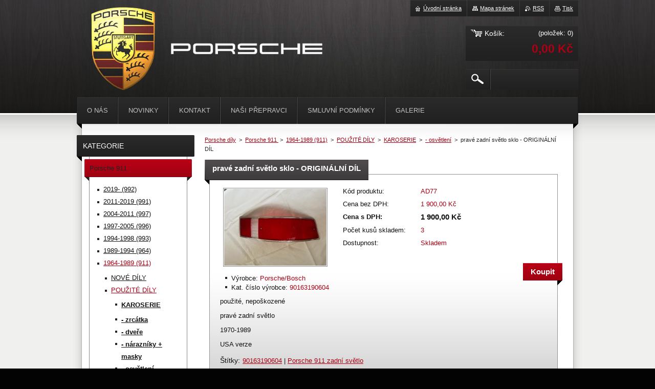

--- FILE ---
content_type: text/html; charset=UTF-8
request_url: https://www.porsche-shop.net/products/prave-zadni-svetlo-1970-1989/
body_size: 7975
content:
<!--[if lte IE 9]><!DOCTYPE HTML PUBLIC "-//W3C//DTD HTML 4.01 Transitional//EN" "https://www.w3.org/TR/html4/loose.dtd"><![endif]-->
<!DOCTYPE html>
<!--[if IE]><html class="ie" lang="cs"><![endif]-->
<!--[if gt IE 9]><!--> 
<html lang="cs">
<!--<![endif]-->
    <head>
        <!--[if lt IE 8]><meta http-equiv="X-UA-Compatible" content="IE=EmulateIE7"><![endif]--><!--[if IE 8]><meta http-equiv="X-UA-Compatible" content="IE=EmulateIE8"><![endif]--><!--[if IE 9]><meta http-equiv="X-UA-Compatible" content="IE=EmulateIE9"><![endif]-->
        <base href="https://www.porsche-shop.net/">
  <meta charset="utf-8">
  <meta name="description" content="">
  <meta name="keywords" content="90163190604, Porsche 911 zadní světlo">
  <meta name="generator" content="Webnode">
  <meta name="apple-mobile-web-app-capable" content="yes">
  <meta name="apple-mobile-web-app-status-bar-style" content="black">
  <meta name="format-detection" content="telephone=no">
    <link rel="shortcut icon" href="https://c47fc3cbd8.clvaw-cdnwnd.com/ea574f37fbedd331fc028cd5aee5f5ee/200000032-32efc33e9d/Porsche.ico">
<link rel="canonical" href="https://www.porsche-shop.net/products/prave-zadni-svetlo-1970-1989/">
<script type="text/javascript">(function(i,s,o,g,r,a,m){i['GoogleAnalyticsObject']=r;i[r]=i[r]||function(){
			(i[r].q=i[r].q||[]).push(arguments)},i[r].l=1*new Date();a=s.createElement(o),
			m=s.getElementsByTagName(o)[0];a.async=1;a.src=g;m.parentNode.insertBefore(a,m)
			})(window,document,'script','//www.google-analytics.com/analytics.js','ga');ga('create', 'UA-797705-6', 'auto',{"name":"wnd_header"});ga('wnd_header.set', 'dimension1', 'W1');ga('wnd_header.set', 'anonymizeIp', true);ga('wnd_header.send', 'pageview');var pageTrackerAllTrackEvent=function(category,action,opt_label,opt_value){ga('send', 'event', category, action, opt_label, opt_value)};</script>
  <link rel="alternate" type="application/rss+xml" href="https://porsche-shop.cz/rss/pf-all.xml" title="">
  <link rel="alternate" type="application/rss+xml" href="https://porsche-shop.cz/rss/all.xml" title="">
<!--[if lte IE 9]><style type="text/css">.cke_skin_webnode iframe {vertical-align: baseline !important;}</style><![endif]-->
        <title>pravé zadní světlo sklo - ORIGINÁLNÍ DÍL :: PORSCHE-SHOP</title>
        <meta name="robots" content="index, follow">
        <meta name="googlebot" content="index, follow">
        <link href="https://d11bh4d8fhuq47.cloudfront.net/_system/skins/v23/50001017/css/style.css" rel="stylesheet" type="text/css" media="screen,projection,handheld,tv">
        <link href="https://d11bh4d8fhuq47.cloudfront.net/_system/skins/v23/50001017/css/print.css" rel="stylesheet" type="text/css" media="print">
        <script type="text/javascript" src="https://d11bh4d8fhuq47.cloudfront.net/_system/skins/v23/50001017/js/functions.js"></script>
        <!--[if IE 6]>
            <script type="text/javascript" src="https://d11bh4d8fhuq47.cloudfront.net/_system/skins/v23/50001017/js/functions-ie6.js"></script>
            <script type="text/javascript" src="https://d11bh4d8fhuq47.cloudfront.net/_system/skins/v23/50001017/js/png.js"></script>
            <script type="text/javascript">
                DD_belatedPNG.fix('#logo, #siteBg, #footerBg');
            </script>
        <![endif]-->
    
				<script type="text/javascript">
				/* <![CDATA[ */
					
					if (typeof(RS_CFG) == 'undefined') RS_CFG = new Array();
					RS_CFG['staticServers'] = new Array('https://d11bh4d8fhuq47.cloudfront.net/');
					RS_CFG['skinServers'] = new Array('https://d11bh4d8fhuq47.cloudfront.net/');
					RS_CFG['filesPath'] = 'https://www.porsche-shop.net/_files/';
					RS_CFG['filesAWSS3Path'] = 'https://c47fc3cbd8.clvaw-cdnwnd.com/ea574f37fbedd331fc028cd5aee5f5ee/';
					RS_CFG['lbClose'] = 'Zavřít';
					RS_CFG['skin'] = 'default';
					if (!RS_CFG['labels']) RS_CFG['labels'] = new Array();
					RS_CFG['systemName'] = 'Webnode';
						
					RS_CFG['responsiveLayout'] = 0;
					RS_CFG['mobileDevice'] = 0;
					RS_CFG['labels']['copyPasteSource'] = 'Více zde:';
					
				/* ]]> */
				</script><script type="text/javascript" src="https://d11bh4d8fhuq47.cloudfront.net/_system/client/js/compressed/frontend.package.1-3-108.js?ph=c47fc3cbd8"></script><style type="text/css"></style></head>
    <body>        <div id="bodyBg">
        <div id="siteBg"><div id="footerBg">
            <div id="site">
                <!-- HEADER -->
                <div id="header">
                    
                    <div id="illustration"><img src="https://c47fc3cbd8.clvaw-cdnwnd.com/ea574f37fbedd331fc028cd5aee5f5ee/200000076-5c6665e5a4/50000000.jpg?ph=c47fc3cbd8" width="960" height="221" alt=""></div>

                    <!-- LOGO -->
                    <div id="logozone">
                        <div id="logo"><a href="home/" title="Přejít na úvodní stránku."><span id="rbcSystemIdentifierLogo" style="visibility: hidden;">PORSCHE-SHOP</span></a></div>                        <div class="cleaner"><!-- / --></div>
                        <p class="slogan"><span id="rbcCompanySlogan" class="rbcNoStyleSpan"> </span></p>
                    </div>
                    <!-- /LOGO -->

                </div>
                <!-- /HEADER -->

                <div class="cleaner"><!-- / --></div>

                <!-- MAIN -->
                <div id="mainWide">

                    <!-- CONTENT -->
                    <div id="mainContent">

                        <!-- NAVIGATOR -->
                        <div id="pageNavigator" class="rbcContentBlock">        <div id="navizone" class="navigator">                       <a href="/home/">Porsche díly</a>      <span><span> &gt; </span></span>          <a href="/produkty-1/">Porsche 911 </a>      <span><span> &gt; </span></span>          <a href="/a1964-1989/">1964-1989 (911)</a>      <span><span> &gt; </span></span>          <a href="/a1964-1989/pouzite-dily/">POUŽITÉ DÍLY</a>      <span><span> &gt; </span></span>          <a href="/a1964-1989/pouzite-dily/karoserie/">KAROSERIE</a>      <span><span> &gt; </span></span>          <a href="/a1964-1989/pouzite-dily/karoserie/osvetleni/">- osvětlení</a>      <span><span> &gt; </span></span>          <span id="navCurrentPage">pravé zadní světlo sklo - ORIGINÁLNÍ DÍL</span>               </div>              <div class="cleaner"><!-- / --></div>        </div>                        <!-- /NAVIGATOR -->
                            
                        <div class="cleaner"><!-- / --></div>

                        <div id="content">
                                
                                    <div class="box">            <div class="boxContent">            <div class="eshopProductDetailTitle"><h1>pravé zadní světlo sklo - ORIGINÁLNÍ DÍL</h1></div>            <div class="cleaner"><!-- / --></div>            <div class="eshopProductDetail">                                        <div class="price">                                                                        <table>                                <tr>            <td class="title">Kód produktu:</td>            <td class="value">AD77</td>        </tr>                                                            <tr>            <td class="title">Cena bez DPH:</td>            <td class="value">1 900,00 Kč</td>        </tr>        <tr>        <td class="title"><strong>Cena s DPH:</strong></td>        <td class="value">            <ins>1 900,00 Kč</ins>                    </td>        </tr>                                                                                                        <tr>           <td class="title">Počet kusů skladem:</td>            <td class="value">3</td>        </tr>    	    			                        <tr class="rbcEshopStock-inStock">            <td class="title">Dostupnost:</td>            <td class="value">Skladem</td>        </tr>                                                                </table>                                                            <form class="addToBasket" action="/products/prave-zadni-svetlo-1970-1989/" method="post">            <div class="">                <div class="In">                                                                                                    <div class="accordion clearfix">                                                                                </div>                    <input type="hidden" name="quantity" id="quantity" value="1" maxlength="2">                    <input type="hidden" name="buyItem" value="200000078">                    <input class="submit" type="submit" value="Koupit">                    <div class="cleaner"><!-- / --></div>                </div>            </div>        </form>                                                    </div>                <div class="image-detail">                                    <div class="photoBlock">            <span class="image">                <a href="/images/200000095-d9404d9406/IMG_8411-edit-20220417211257.jpg?s3=1" title="Odkaz se otevře do nového okna prohlížeče." onclick="return !window.open(this.href);">                    <img src="https://c47fc3cbd8.clvaw-cdnwnd.com/ea574f37fbedd331fc028cd5aee5f5ee/system_preview_200000095-d9404d9406/IMG_8411-edit-20220417211257.jpg" width="200" height="150" alt="pravé zadní světlo sklo - ORIGINÁLNÍ DÍL">                </a>            </span>        </div>                            <div class="cleaner"><!-- / --></div>                    <div class="rbcEshopProductDetails">                        <ul>                                    <li>            <span class="title">Výrobce:</span>            <span class="value">Porsche/Bosch</span>        </li>            <li>            <span class="title">Kat. číslo výrobce:</span>            <span class="value">90163190604</span>        </li>                            </ul>                    </div>                    <div class="cleaner"><!-- / --></div>                </div>                                            <div class="cleaner"><!-- / --></div>                                    <div class="eshopProductDetailDesc"><p>použité, nepoškozené</p>
<p>pravé zadní světlo</p>
<p>1970-1989</p>
<p>USA verze</p>
</div>                                <div class="cleaner"><!-- / --></div>                <div class="rbcTags">
<h4><a href="https://www.porsche-shop.net/tags/">Štítky</a>:</h4>
<p class="tags">
	<a href="/tags/90163190604/" rel="tag">90163190604</a>
		<span>|</span>
<a href="/tags/Porsche%20911%20zadn%C3%AD%20sv%C4%9Btlo/" rel="tag">Porsche 911 zadní světlo</a>
</p>
</div>
                                <div class="cleaner"><!-- / --></div>                                        <div class="rbcBookmarks"><div id="rbcBookmarks200000953"></div></div>
		<script type="text/javascript">
			/* <![CDATA[ */
			Event.observe(window, 'load', function(){
				var bookmarks = '<div style=\"float:left;\"><div style=\"float:left;\"><iframe src=\"//www.facebook.com/plugins/like.php?href=https://www.porsche-shop.net/products/prave-zadni-svetlo-1970-1989/&amp;send=false&amp;layout=button_count&amp;width=155&amp;show_faces=false&amp;action=like&amp;colorscheme=light&amp;font&amp;height=21&amp;appId=397846014145828&amp;locale=cs_CZ\" scrolling=\"no\" frameborder=\"0\" style=\"border:none; overflow:hidden; width:155px; height:21px; position:relative; top:1px;\" allowtransparency=\"true\"></iframe></div><div style=\"float:left;\"><a href=\"https://twitter.com/share\" class=\"twitter-share-button\" data-count=\"horizontal\" data-via=\"webnode\" data-lang=\"en\">Tweet</a></div><script type=\"text/javascript\">(function() {var po = document.createElement(\'script\'); po.type = \'text/javascript\'; po.async = true;po.src = \'//platform.twitter.com/widgets.js\';var s = document.getElementsByTagName(\'script\')[0]; s.parentNode.insertBefore(po, s);})();'+'<'+'/scr'+'ipt></div> <div class=\"addthis_toolbox addthis_default_style\" style=\"float:left;\"><a class=\"addthis_counter addthis_pill_style\"></a></div> <script type=\"text/javascript\">(function() {var po = document.createElement(\'script\'); po.type = \'text/javascript\'; po.async = true;po.src = \'https://s7.addthis.com/js/250/addthis_widget.js#pubid=webnode\';var s = document.getElementsByTagName(\'script\')[0]; s.parentNode.insertBefore(po, s);})();'+'<'+'/scr'+'ipt><div style=\"clear:both;\"></div>';
				$('rbcBookmarks200000953').innerHTML = bookmarks;
				bookmarks.evalScripts();
			});
			/* ]]> */
		</script>
		                                    <div class="cleaner"><!-- / --></div>                                    </div>                        <div class="cleaner"><!-- / --></div>                                                <div class="cleaner"><!-- / --></div>        </div>                    </div>                                
                        </div>

                        <div class="cleaner"><!-- / --></div>

                    </div>
                    <!-- /CONTENT -->

                    <!-- SIDEBAR -->
                    <div id="sidebar">

                        


        <!-- ESHOP CATEGORIES -->
        <div class="box categories">
            <div class="boxTitle"><h2>Kategorie</h2></div>
            <div class="boxContent">

    <ul class="ProductCategories">
	<li class="open first selected">

        <a href="/produkty-1/">
    
        <span>Porsche 911 </span>

    </a>

    
	<ul class="level1">
		<li class="first">

        <a href="/19-992/">
    
        <span>2019-  (992)</span>

    </a>

    </li>
		<li>

        <a href="/a2011-2019-991-/">
    
        <span>2011-2019 (991)</span>

    </a>

    </li>
		<li>

        <a href="/a2005-2011-997/">
    
        <span>2004-2011 (997)</span>

    </a>

    </li>
		<li>

        <a href="/a1998-2005-996-/">
    
        <span>1997-2005 (996)</span>

    </a>

    </li>
		<li>

        <a href="/a1994-1998/">
    
        <span>1994-1998 (993)</span>

    </a>

    </li>
		<li>

        <a href="/a1989-1994/">
    
        <span>1989-1994 (964)</span>

    </a>

    </li>
		<li class="last selected">

        <a href="/a1964-1989/">
    
        <span>1964-1989 (911)</span>

    </a>

    
		<ul class="level2">
			<li class="first">

        <a href="/a1964-1989/nove-dily/">
    
        <span>NOVÉ DÍLY </span>

    </a>

    </li>
			<li class="last selected">

        <a href="/a1964-1989/pouzite-dily/">
    
        <span>POUŽITÉ DÍLY</span>

    </a>

    
			<ul class="level3">
				<li class="first selected">

        <a href="/a1964-1989/pouzite-dily/karoserie/">
    
        <span>KAROSERIE</span>

    </a>

    
				<ul class="level4">
					<li class="first">

        <a href="/a1964-1989/pouzite-dily/karoserie/zrcatka/">
    
        <span>- zrcátka</span>

    </a>

    </li>
					<li>

        <a href="/a1964-1989/pouzite-dily/karoserie/dvere/">
    
        <span>- dveře</span>

    </a>

    </li>
					<li>

        <a href="/a1964-1989/pouzite-dily/karoserie/narazniky-masky/">
    
        <span>- nárazníky + masky</span>

    </a>

    </li>
					<li class="selected">

        <a href="/a1964-1989/pouzite-dily/karoserie/osvetleni/">
    
        <span>- osvětlení</span>

    </a>

    </li>
					<li>

        <a href="/a1964-1989/pouzite-dily/karoserie/skla/">
    
        <span>- skla</span>

    </a>

    </li>
					<li>

        <a href="/a1964-1989/pouzite-dily/karoserie/jednotlive-casti-karoserie-plechy-prislusenstvi/">
    
        <span>- jednotlivé části karoserie / plechy + příslušenství/</span>

    </a>

    </li>
					<li>

        <a href="/a1964-1989/pouzite-dily/karoserie/vzpery/">
    
        <span>- vzpěry</span>

    </a>

    </li>
					<li class="last">

        <a href="/a1964-1989/pouzite-dily/karoserie/sterace-prislusenstvi/">
    
        <span>- stěrače + příslušenství</span>

    </a>

    </li>
				</ul>
				</li>
				<li>

        <a href="/a1964-1989/pouzite-dily/motory-prevodovky/">
    
        <span>MOTORY + PŘEVODOVKY</span>

    </a>

    </li>
				<li>

        <a href="/a1964-1989/pouzite-dily/podvozkove-casti/">
    
        <span>PODVOZKOVÉ ČÁSTI</span>

    </a>

    </li>
				<li>

        <a href="/a1964-1989/pouzite-dily/palivo/">
    
        <span>PALIVO</span>

    </a>

    </li>
				<li>

        <a href="/a1964-1989/pouzite-dily/interier/">
    
        <span>INTERIÉR</span>

    </a>

    </li>
				<li>

        <a href="/a1964-1989/pouzite-dily/elektrika/">
    
        <span>ELEKTRIKA</span>

    </a>

    </li>
				<li>

        <a href="/a1964-1989/pouzite-dily/chlazeni-topeni/">
    
        <span>CHLAZENÍ - TOPENÍ</span>

    </a>

    </li>
				<li>

        <a href="/a1964-1989/pouzite-dily/doplnky/">
    
        <span>DOPLŇKY</span>

    </a>

    </li>
				<li class="last">

        <a href="/a1964-1989/pouzite-dily/disky-pneu/">
    
        <span>DISKY + PNEU</span>

    </a>

    </li>
			</ul>
			</li>
		</ul>
		</li>
	</ul>
	</li>
	<li>

        <a href="/porsche-boxster/">
    
        <span>Porsche Boxster</span>

    </a>

    </li>
	<li>

        <a href="/porsche-cayman/">
    
        <span>Porsche Cayman</span>

    </a>

    </li>
	<li>

        <a href="/produkty-2/">
    
        <span>Porsche Cayenne</span>

    </a>

    </li>
	<li>

        <a href="/porsche-panamera/">
    
        <span>Porsche Panamera</span>

    </a>

    </li>
	<li>

        <a href="/porsche-macan/">
    
        <span>Porsche Macan</span>

    </a>

    </li>
	<li>

        <a href="/porsche-taycan/">
    
        <span>Porsche Taycan</span>

    </a>

    </li>
	<li>

        <a href="/porsche-944/">
    
        <span>Porsche 944</span>

    </a>

    </li>
	<li>

        <a href="/porsche-924/">
    
        <span>Porsche 924</span>

    </a>

    </li>
	<li>

        <a href="/porsche-914/">
    
        <span>Porsche 914</span>

    </a>

    </li>
	<li>

        <a href="/porsche-968/">
    
        <span>Porsche 968</span>

    </a>

    </li>
	<li>

        <a href="/porsche-928/">
    
        <span>Porsche 928</span>

    </a>

    </li>
	<li>

        <a href="/knihy/">
    
        <span>Knihy</span>

    </a>

    </li>
	<li class="last">

        <a href="/kapaliny/">
    
        <span>Provozní kapaliny</span>

    </a>

    </li>
</ul>

            </div>
        </div>
        <!-- /ESHOP CATEGORIES -->

    			
                        
                        

      <div class="box contact">
        <div class="boxTitle"><h2>Kontakt</h2></div>
        <div class="boxContent"><div class="over">
          
		

      <p class="company">PORSCHE SHOP</p>
      
      
      <p class="address">Havlíčkovo nám. 8<br />
Rudná<br />
252 19</p>

	            
      
      
      <p class="phone"><br />
+420 720 991 911  - náhradní díly<br />
+420 602 215 152  - administrativa<br />
</p>

	
      
	
	    <p class="email"><a href="&#109;&#97;&#105;&#108;&#116;&#111;:&#105;&#110;&#102;&#111;&#64;&#112;&#111;&#114;&#115;&#99;&#104;&#101;&#45;&#115;&#104;&#111;&#112;&#46;&#99;&#122;"><span id="rbcContactEmail">&#105;&#110;&#102;&#111;&#64;&#112;&#111;&#114;&#115;&#99;&#104;&#101;&#45;&#115;&#104;&#111;&#112;&#46;&#99;&#122;</span></a></p>

	           
      

        <p class="misc">Ič: 48019992<br />
Dič: CZ7154170617 </p>

    

		
                   
        </div></div>
      </div> 

					

                        

      <div class="box wsw">
          <div class="boxContent"><div class="over">

		<p><img alt="Porsche 911 Carrera 4S Poster von Remigius Wloczkowski | Printler" class="rg_i Q4LuWd" data-noaft="1" jsname="Q4LuWd" src="https://encrypted-tbn0.gstatic.com/images?q=tbn:ANd9GcS2qTsCVc8F4UeM0Ztrj_fsfNuLBVdDsYujpE1bmg5OOFMcWnQ2ApFOnwaOY2pKDHDo_p0&amp;usqp=CAU" style="caret-color: rgb(0, 0, 0); color: rgb(0, 0, 0); width: 160px; height: 120px;"></p>

                       
          </div></div>
        </div>
      
        <div class="cleaner"><!-- / --></div>

		
                        
                    </div>
                    <!-- /SIDEBAR -->

                    <hr class="cleaner">

                </div>
                <!-- /MAIN -->

                <div class="cleaner"><!-- / --></div>
                
                <!-- MENU -->
                


      <div id="menuzone">



		<ul class="menu">
	<li class="first">
  
      <a href="/o-nas/">
    
      <span>O nás</span>
      
  </a>
  
  </li>
	<li>
  
      <a href="/novinky/">
    
      <span>Novinky</span>
      
  </a>
  
  </li>
	<li>
  
      <a href="/kontakt/">
    
      <span>Kontakt</span>
      
  </a>
  
  </li>
	<li>
  
      <a href="/nasi-prepravci/">
    
      <span>Naši přepravci</span>
      
  </a>
  
  
	<ul class="level1">
		<li class="first last">
  
      <a href="/nasi-prepravci/ppl-ceska-posta-gls-zasilkovna/">
    
      <span>PPL, Česká pošta, GLS, Zásilkovna</span>
      
  </a>
  
  </li>
	</ul>
	</li>
	<li>
  
      <a href="/smluvni-podminky/">
    
      <span>Smluvní podmínky</span>
      
  </a>
  
  </li>
	<li class="last">
  
      <a href="/galerie/">
    
      <span>galerie</span>
      
  </a>
  
  </li>
</ul>

      </div>

					
                <script type="text/javascript">
                /* <![CDATA[ */
                    var sirka = 0;
                    var vyska = 0;
                   $$('#menuzone ul.menu li').each(function(item) {
                     if (item.parentNode.hasClassName('menu')) {
                       sirka = sirka + item.offsetWidth;
                       vyska = item.offsetHeight;
                       if( vyska > 52 ) item.style.display = 'none';
                       if( sirka > 980 ) item.style.display = 'none';
                     }
                   });
                /* ]]> */
                </script>
                <!-- /MENU -->
                
                <div id="languageSelect"></div>			

                <div id="links">
                    <span class="print"><a href="#" onclick="window.print(); return false;" title="Vytisknout stránku">Tisk</a></span>
                    <span class="rss"><a href="/rss/" title="RSS kanály">RSS</a></span>
                    <span class="sitemap"><a href="/sitemap/" title="Přejít na mapu stránek.">Mapa stránek</a></span>
                    <span class="homepage"><a href="home/" title="Přejít na úvodní stránku.">Úvodní stránka</a></span>
                </div>

                <div id="cartInfo">
                    <a href="es-cart/">
                        <span class="cartTitle">Košík:</span>
                        <span class="items">(položek: 0)</span>
                        <div class="cleaner"><!-- / --></div>
                        <span class="price">0,00 Kč</span>
                        <div class="cleaner"><!-- / --></div>
                    </a>
                </div>

                

		  <div class="searchBox">

		<form action="/search/" method="get" id="fulltextSearch">

                <input id="fulltextSearchButton" type="image" src="https://d11bh4d8fhuq47.cloudfront.net/_system/skins/v23/50001017/img/search-btn.png" title="Hledat">
                <input type="text" name="text" id="fulltextSearchText" value="">
                <!--
                <script type="text/javascript">
                    var ftText = document.getElementById("fulltextSearchText");

                    if ( ftText.value == "" ) ftText.value = "Hledat";

                    ftText.tabIndex = "1";

                    // Doplneni udalosti onfocus a onblur na pole pro zadani vyhledavaneho textu
                    ftText.onfocus = function() { checkInputValue(this, "Hledat"); };
                    ftText.onblur = function() { checkInputValue(this, "Hledat"); };

                    // Kontrola odesilaneho vyhledavaneho textu, aby se neodesilal vychozi text
                    document.getElementById("fulltextSearch").onsubmit = function() { return checkFormValue("Hledat"); };
		</script>
                -->
                <div class="cleaner"><!-- / --></div>

		</form>

       </div>
		
                <!-- FOOTER -->
                <div id="footer">
                    <div id="footerContent">
                        <div id="footerLeft">
                            <span id="rbcFooterText" class="rbcNoStyleSpan">© 2011 Všechna práva vyhrazena Michael Pauly</span>                        </div>
                        <div id="footerRight">
                            <span class="rbcSignatureText"></span>                        </div>
                        <div class="cleaner"><!-- / --></div>
                    </div>
                </div>
                <!-- /FOOTER -->

            </div>
        </div></div>
        </div>
    <!--[if IE 6]>
    <script src="https://d11bh4d8fhuq47.cloudfront.net/_system/skins/v23/50001017/js/Menu.js" type="text/javascript"></script>
    <script type="text/javascript">
    /* <![CDATA[ */
        build_menu();
    /* ]]> */
    </script>
    <![endif]-->

    <script type="text/javascript">
    /* <![CDATA[ */
    
        rebuild_menu();
        submitPosition();

        RubicusFrontendIns.addObserver
	({
            onContentChange: function ()
            {
                build_menu();
                rebuild_menu();
                submitPosition();
            },

            onStartSlideshow: function()
            {
                $('slideshowControl').innerHTML	= '<span>Pozastavit prezentaci<'+'/span>';
		$('slideshowControl').title = 'Pozastavit automatické procházení obrázků';
		$('slideshowControl').onclick = RubicusFrontendIns.stopSlideshow.bind(RubicusFrontendIns);
            },

            onStopSlideshow: function()
            {
                $('slideshowControl').innerHTML	= '<span>Spustit prezentaci<'+'/span>';
		$('slideshowControl').title = 'Spustit automatické procházení obrázků';
		$('slideshowControl').onclick = RubicusFrontendIns.startSlideshow.bind(RubicusFrontendIns);
            },

            onShowImage: function()
            {
                if (RubicusFrontendIns.isSlideshowMode())
		{
                    $('slideshowControl').innerHTML = '<span>Pozastavit prezentaci<'+'/span>';
                    $('slideshowControl').title	= 'Pozastavit automatické procházení obrázků';
                    $('slideshowControl').onclick = RubicusFrontendIns.stopSlideshow.bind(RubicusFrontendIns);
		}
                
            }
	});

        RubicusFrontendIns.addFileToPreload('https://d11bh4d8fhuq47.cloudfront.net/_system/skins/v23/50001017/img/loading.gif');
        RubicusFrontendIns.addFileToPreload('https://d11bh4d8fhuq47.cloudfront.net/_system/skins/v23/50001017/img/menu-hover.png');
        RubicusFrontendIns.addFileToPreload('https://d11bh4d8fhuq47.cloudfront.net/_system/skins/v23/50001017/img/submenu.png');
        RubicusFrontendIns.addFileToPreload('https://d11bh4d8fhuq47.cloudfront.net/_system/skins/v23/50001017/img/category-hover.png');

    /* ]]> */
    </script>

    <div id="rbcFooterHtml"></div><script type="text/javascript">var keenTrackerCmsTrackEvent=function(id){if(typeof _jsTracker=="undefined" || !_jsTracker){return false;};try{var name=_keenEvents[id];var keenEvent={user:{u:_keenData.u,p:_keenData.p,lc:_keenData.lc,t:_keenData.t},action:{identifier:id,name:name,category:'cms',platform:'WND1',version:'2.1.157'},browser:{url:location.href,ua:navigator.userAgent,referer_url:document.referrer,resolution:screen.width+'x'+screen.height,ip:'18.188.212.25'}};_jsTracker.jsonpSubmit('PROD',keenEvent,function(err,res){});}catch(err){console.log(err)};};</script></body>
</html>
